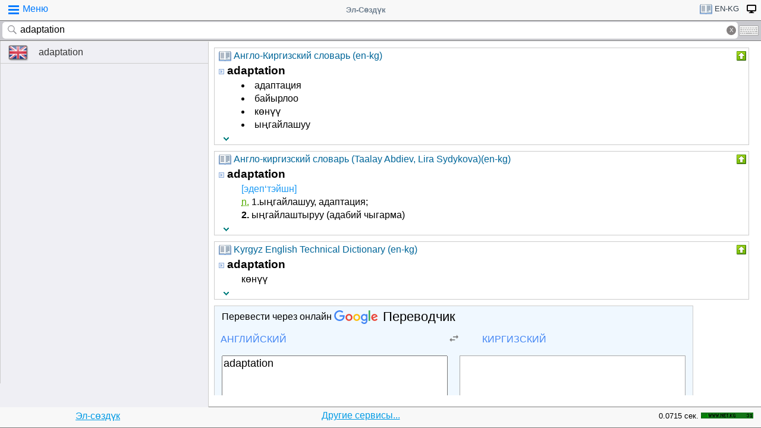

--- FILE ---
content_type: text/html; charset=utf-8
request_url: https://www.google.com/recaptcha/api2/aframe
body_size: 96
content:
<!DOCTYPE HTML><html><head><meta http-equiv="content-type" content="text/html; charset=UTF-8"></head><body><script nonce="ZoKRD89XeLSk962p2p-rCw">/** Anti-fraud and anti-abuse applications only. See google.com/recaptcha */ try{var clients={'sodar':'https://pagead2.googlesyndication.com/pagead/sodar?'};window.addEventListener("message",function(a){try{if(a.source===window.parent){var b=JSON.parse(a.data);var c=clients[b['id']];if(c){var d=document.createElement('img');d.src=c+b['params']+'&rc='+(localStorage.getItem("rc::a")?sessionStorage.getItem("rc::b"):"");window.document.body.appendChild(d);sessionStorage.setItem("rc::e",parseInt(sessionStorage.getItem("rc::e")||0)+1);localStorage.setItem("rc::h",'1765238822999');}}}catch(b){}});window.parent.postMessage("_grecaptcha_ready", "*");}catch(b){}</script></body></html>